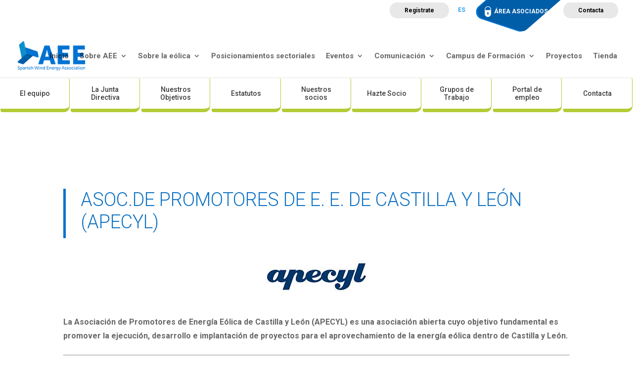

--- FILE ---
content_type: text/html; charset=UTF-8
request_url: https://aeeolica.org/project/apecyl/
body_size: 22994
content:
<!DOCTYPE html><html lang="es-ES"><head><script data-no-optimize="1">var litespeed_docref=sessionStorage.getItem("litespeed_docref");litespeed_docref&&(Object.defineProperty(document,"referrer",{get:function(){return litespeed_docref}}),sessionStorage.removeItem("litespeed_docref"));</script> <meta charset="UTF-8" /><meta http-equiv="X-UA-Compatible" content="IE=edge"><link rel="pingback" href="https://aeeolica.org/xmlrpc.php" /><meta name='robots' content='index, follow, max-image-preview:large, max-snippet:-1, max-video-preview:-1' /><link rel="alternate" hreflang="es" href="https://aeeolica.org/project/apecyl/" /><link rel="alternate" hreflang="x-default" href="https://aeeolica.org/project/apecyl/" /><title>ASOC.DE PROMOTORES DE E. E. DE CASTILLA Y LEÓN (APECYL) - Asociación Empresarial Eólica</title><meta name="description" content="La Asociación de Promotores de Energía Eólica de Castilla y León (APECYL) es una asociación abierta cuyo objetivo fundamental es promover la ejecución, ..." /><link rel="canonical" href="https://aeeolica.org/project/apecyl/" /><meta property="og:locale" content="es_ES" /><meta property="og:type" content="article" /><meta property="og:title" content="ASOC.DE PROMOTORES DE E. E. DE CASTILLA Y LEÓN (APECYL) - Asociación Empresarial Eólica" /><meta property="og:description" content="La Asociación de Promotores de Energía Eólica de Castilla y León (APECYL) es una asociación abierta cuyo objetivo fundamental es promover la ejecución, ..." /><meta property="og:url" content="https://aeeolica.org/project/apecyl/" /><meta property="og:site_name" content="Asociación Empresarial Eólica" /><meta property="article:publisher" content="https://www.facebook.com/aeeolica" /><meta property="og:image" content="https://aeeolica.org/wp-content/uploads/2021/08/APECYL.jpg" /><meta property="og:image:width" content="200" /><meta property="og:image:height" content="100" /><meta property="og:image:type" content="image/jpeg" /><meta name="twitter:card" content="summary_large_image" /><meta name="twitter:site" content="@aeeolica" /><meta name="twitter:label1" content="Tiempo de lectura" /><meta name="twitter:data1" content="2 minutos" /> <script type="application/ld+json" class="yoast-schema-graph">{"@context":"https://schema.org","@graph":[{"@type":"WebPage","@id":"https://aeeolica.org/project/apecyl/","url":"https://aeeolica.org/project/apecyl/","name":"ASOC.DE PROMOTORES DE E. E. DE CASTILLA Y LEÓN (APECYL) - Asociación Empresarial Eólica","isPartOf":{"@id":"https://aeeolica.org/#website"},"primaryImageOfPage":{"@id":"https://aeeolica.org/project/apecyl/#primaryimage"},"image":{"@id":"https://aeeolica.org/project/apecyl/#primaryimage"},"thumbnailUrl":"https://aeeolica.org/wp-content/uploads/2021/08/APECYL.jpg","datePublished":"2018-04-05T09:38:41+00:00","description":"La Asociación de Promotores de Energía Eólica de Castilla y León (APECYL) es una asociación abierta cuyo objetivo fundamental es promover la ejecución, ...","breadcrumb":{"@id":"https://aeeolica.org/project/apecyl/#breadcrumb"},"inLanguage":"es","potentialAction":[{"@type":"ReadAction","target":["https://aeeolica.org/project/apecyl/"]}]},{"@type":"ImageObject","inLanguage":"es","@id":"https://aeeolica.org/project/apecyl/#primaryimage","url":"https://aeeolica.org/wp-content/uploads/2021/08/APECYL.jpg","contentUrl":"https://aeeolica.org/wp-content/uploads/2021/08/APECYL.jpg","width":200,"height":100},{"@type":"BreadcrumbList","@id":"https://aeeolica.org/project/apecyl/#breadcrumb","itemListElement":[{"@type":"ListItem","position":1,"name":"Portada","item":"https://aeeolica.org/"},{"@type":"ListItem","position":2,"name":"Proyectos","item":"https://aeeolica.org/project/"},{"@type":"ListItem","position":3,"name":"ASOC.DE PROMOTORES DE E. E. DE CASTILLA Y LEÓN (APECYL)"}]},{"@type":"WebSite","@id":"https://aeeolica.org/#website","url":"https://aeeolica.org/","name":"Asociación Empresarial Eólica","description":"AEE Asociación Empresarial Eólica","publisher":{"@id":"https://aeeolica.org/#organization"},"potentialAction":[{"@type":"SearchAction","target":{"@type":"EntryPoint","urlTemplate":"https://aeeolica.org/?s={search_term_string}"},"query-input":{"@type":"PropertyValueSpecification","valueRequired":true,"valueName":"search_term_string"}}],"inLanguage":"es"},{"@type":"Organization","@id":"https://aeeolica.org/#organization","name":"Asociación Empresarial Eólica","url":"https://aeeolica.org/","logo":{"@type":"ImageObject","inLanguage":"es","@id":"https://aeeolica.org/#/schema/logo/image/","url":"https://aeeolica.org/wp-content/uploads/2021/08/logo-aee.png","contentUrl":"https://aeeolica.org/wp-content/uploads/2021/08/logo-aee.png","width":180,"height":78,"caption":"Asociación Empresarial Eólica"},"image":{"@id":"https://aeeolica.org/#/schema/logo/image/"},"sameAs":["https://www.facebook.com/aeeolica","https://x.com/aeeolica","https://www.instagram.com/aeeolica/","https://www.linkedin.com/in/aee-asociación-empresarial-eólica-6830946b/","https://www.youtube.com/user/AEEolica"]}]}</script> <link rel='dns-prefetch' href='//fonts.googleapis.com' /><link rel='dns-prefetch' href='//www.googletagmanager.com' /><link rel="alternate" type="application/rss+xml" title="Asociación Empresarial Eólica &raquo; Feed" href="https://aeeolica.org/feed/" /><link rel="alternate" type="application/rss+xml" title="Asociación Empresarial Eólica &raquo; Feed de los comentarios" href="https://aeeolica.org/comments/feed/" /><link rel="alternate" type="text/calendar" title="Asociación Empresarial Eólica &raquo; iCal Feed" href="https://aeeolica.org/calendario/?ical=1" /><link rel="alternate" type="application/rss+xml" title="Asociación Empresarial Eólica &raquo; Comentario ASOC.DE PROMOTORES DE E. E. DE CASTILLA Y LEÓN  (APECYL) del feed" href="https://aeeolica.org/project/apecyl/feed/" /><link rel="alternate" title="oEmbed (JSON)" type="application/json+oembed" href="https://aeeolica.org/wp-json/oembed/1.0/embed?url=https%3A%2F%2Faeeolica.org%2Fproject%2Fapecyl%2F" /><link rel="alternate" title="oEmbed (XML)" type="text/xml+oembed" href="https://aeeolica.org/wp-json/oembed/1.0/embed?url=https%3A%2F%2Faeeolica.org%2Fproject%2Fapecyl%2F&#038;format=xml" /><meta content="AEE v." name="generator"/><link data-optimized="2" rel="stylesheet" href="https://aeeolica.org/wp-content/litespeed/css/eef4e9d452b81a59d66503222ef6eb65.css?ver=2d490" /><link rel='stylesheet' id='et-builder-googlefonts-cached-css' href='https://fonts.googleapis.com/css?family=Roboto:100,100italic,300,300italic,regular,italic,500,500italic,700,700italic,900,900italic&#038;subset=latin,latin-ext&#038;display=swap' type='text/css' media='all' /><link rel='stylesheet' id='divi-style-parent-css' href='https://aeeolica.org/wp-content/themes/Divi/style-static.min.css' type='text/css' media='all' /><link rel='stylesheet' id='aee-style-css' href='https://aeeolica.org/wp-content/themes/aeeolica/aeeolica.css' type='text/css' media='all' /><link rel='stylesheet' id='divi-style-css' href='https://aeeolica.org/wp-content/themes/aeeolica/style.css' type='text/css' media='all' /> <script type="litespeed/javascript" data-src="https://aeeolica.org/wp-includes/js/jquery/jquery.min.js" id="jquery-core-js"></script> <link rel="https://api.w.org/" href="https://aeeolica.org/wp-json/" /><link rel="alternate" title="JSON" type="application/json" href="https://aeeolica.org/wp-json/wp/v2/project/10426" /><link rel="EditURI" type="application/rsd+xml" title="RSD" href="https://aeeolica.org/xmlrpc.php?rsd" /><meta name="generator" content="WordPress 6.9" /><meta name="generator" content="WooCommerce 10.4.3" /><link rel='shortlink' href='https://aeeolica.org/?p=10426' /><meta name="generator" content="Site Kit by Google 1.170.0" /><meta name="generator" content="WPML ver:4.8.5 stt:1,2;" /><meta name="tec-api-version" content="v1"><meta name="tec-api-origin" content="https://aeeolica.org"><link rel="alternate" href="https://aeeolica.org/wp-json/tribe/events/v1/" /><meta name="viewport" content="width=device-width, initial-scale=1.0, maximum-scale=1.0, user-scalable=0" />	<noscript><style>.woocommerce-product-gallery{ opacity: 1 !important; }</style></noscript><link rel="icon" href="https://aeeolica.org/wp-content/uploads/2021/07/cropped-favicon-aee-32x32.png" sizes="32x32" /><link rel="icon" href="https://aeeolica.org/wp-content/uploads/2021/07/cropped-favicon-aee-192x192.png" sizes="192x192" /><link rel="apple-touch-icon" href="https://aeeolica.org/wp-content/uploads/2021/07/cropped-favicon-aee-180x180.png" /><meta name="msapplication-TileImage" content="https://aeeolica.org/wp-content/uploads/2021/07/cropped-favicon-aee-270x270.png" /><style id="et-divi-customizer-global-cached-inline-styles">body,.et_pb_column_1_2 .et_quote_content blockquote cite,.et_pb_column_1_2 .et_link_content a.et_link_main_url,.et_pb_column_1_3 .et_quote_content blockquote cite,.et_pb_column_3_8 .et_quote_content blockquote cite,.et_pb_column_1_4 .et_quote_content blockquote cite,.et_pb_blog_grid .et_quote_content blockquote cite,.et_pb_column_1_3 .et_link_content a.et_link_main_url,.et_pb_column_3_8 .et_link_content a.et_link_main_url,.et_pb_column_1_4 .et_link_content a.et_link_main_url,.et_pb_blog_grid .et_link_content a.et_link_main_url,body .et_pb_bg_layout_light .et_pb_post p,body .et_pb_bg_layout_dark .et_pb_post p{font-size:16px}.et_pb_slide_content,.et_pb_best_value{font-size:18px}body{line-height:1.8em}.woocommerce #respond input#submit,.woocommerce-page #respond input#submit,.woocommerce #content input.button,.woocommerce-page #content input.button,.woocommerce-message,.woocommerce-error,.woocommerce-info{background:#0071ce!important}#et_search_icon:hover,.mobile_menu_bar:before,.mobile_menu_bar:after,.et_toggle_slide_menu:after,.et-social-icon a:hover,.et_pb_sum,.et_pb_pricing li a,.et_pb_pricing_table_button,.et_overlay:before,.entry-summary p.price ins,.woocommerce div.product span.price,.woocommerce-page div.product span.price,.woocommerce #content div.product span.price,.woocommerce-page #content div.product span.price,.woocommerce div.product p.price,.woocommerce-page div.product p.price,.woocommerce #content div.product p.price,.woocommerce-page #content div.product p.price,.et_pb_member_social_links a:hover,.woocommerce .star-rating span:before,.woocommerce-page .star-rating span:before,.et_pb_widget li a:hover,.et_pb_filterable_portfolio .et_pb_portfolio_filters li a.active,.et_pb_filterable_portfolio .et_pb_portofolio_pagination ul li a.active,.et_pb_gallery .et_pb_gallery_pagination ul li a.active,.wp-pagenavi span.current,.wp-pagenavi a:hover,.nav-single a,.tagged_as a,.posted_in a{color:#0071ce}.et_pb_contact_submit,.et_password_protected_form .et_submit_button,.et_pb_bg_layout_light .et_pb_newsletter_button,.comment-reply-link,.form-submit .et_pb_button,.et_pb_bg_layout_light .et_pb_promo_button,.et_pb_bg_layout_light .et_pb_more_button,.woocommerce a.button.alt,.woocommerce-page a.button.alt,.woocommerce button.button.alt,.woocommerce button.button.alt.disabled,.woocommerce-page button.button.alt,.woocommerce-page button.button.alt.disabled,.woocommerce input.button.alt,.woocommerce-page input.button.alt,.woocommerce #respond input#submit.alt,.woocommerce-page #respond input#submit.alt,.woocommerce #content input.button.alt,.woocommerce-page #content input.button.alt,.woocommerce a.button,.woocommerce-page a.button,.woocommerce button.button,.woocommerce-page button.button,.woocommerce input.button,.woocommerce-page input.button,.et_pb_contact p input[type="checkbox"]:checked+label i:before,.et_pb_bg_layout_light.et_pb_module.et_pb_button{color:#0071ce}.footer-widget h4{color:#0071ce}.et-search-form,.nav li ul,.et_mobile_menu,.footer-widget li:before,.et_pb_pricing li:before,blockquote{border-color:#0071ce}.et_pb_counter_amount,.et_pb_featured_table .et_pb_pricing_heading,.et_quote_content,.et_link_content,.et_audio_content,.et_pb_post_slider.et_pb_bg_layout_dark,.et_slide_in_menu_container,.et_pb_contact p input[type="radio"]:checked+label i:before{background-color:#0071ce}a{color:#0071ce}.et_secondary_nav_enabled #page-container #top-header{background-color:#ffffff!important}#et-secondary-nav li ul{background-color:#ffffff}#top-menu li a{font-size:15px}body.et_vertical_nav .container.et_search_form_container .et-search-form input{font-size:15px!important}#top-menu li.current-menu-ancestor>a,#top-menu li.current-menu-item>a,#top-menu li.current_page_item>a{color:#0071ce}#main-footer{background-color:#0071ce}#main-footer .footer-widget h4,#main-footer .widget_block h1,#main-footer .widget_block h2,#main-footer .widget_block h3,#main-footer .widget_block h4,#main-footer .widget_block h5,#main-footer .widget_block h6{color:#ffffff}.footer-widget li:before{border-color:#0071ce}.footer-widget,.footer-widget li,.footer-widget li a,#footer-info{font-size:13px}.footer-widget .et_pb_widget div,.footer-widget .et_pb_widget ul,.footer-widget .et_pb_widget ol,.footer-widget .et_pb_widget label{line-height:1.3em}#footer-widgets .footer-widget li:before{top:5.45px}.bottom-nav,.bottom-nav a,.bottom-nav li.current-menu-item a{color:#b4bfc1}#et-footer-nav .bottom-nav li.current-menu-item a{color:#b4bfc1}#footer-bottom{background-color:#ffffff}#footer-info{font-size:13px}#footer-bottom .et-social-icon a{font-size:30px}#footer-bottom .et-social-icon a{color:#0071ce}@media only screen and (min-width:981px){.et_header_style_left #et-top-navigation,.et_header_style_split #et-top-navigation{padding:37px 0 0 0}.et_header_style_left #et-top-navigation nav>ul>li>a,.et_header_style_split #et-top-navigation nav>ul>li>a{padding-bottom:37px}.et_header_style_split .centered-inline-logo-wrap{width:74px;margin:-74px 0}.et_header_style_split .centered-inline-logo-wrap #logo{max-height:74px}.et_pb_svg_logo.et_header_style_split .centered-inline-logo-wrap #logo{height:74px}.et_header_style_centered #top-menu>li>a{padding-bottom:13px}.et_header_style_slide #et-top-navigation,.et_header_style_fullscreen #et-top-navigation{padding:28px 0 28px 0!important}.et_header_style_centered #main-header .logo_container{height:74px}#logo{max-height:73%}.et_pb_svg_logo #logo{height:73%}.et_header_style_centered.et_hide_primary_logo #main-header:not(.et-fixed-header) .logo_container,.et_header_style_centered.et_hide_fixed_logo #main-header.et-fixed-header .logo_container{height:13.32px}.et_header_style_left .et-fixed-header #et-top-navigation,.et_header_style_split .et-fixed-header #et-top-navigation{padding:37px 0 0 0}.et_header_style_left .et-fixed-header #et-top-navigation nav>ul>li>a,.et_header_style_split .et-fixed-header #et-top-navigation nav>ul>li>a{padding-bottom:37px}.et_header_style_centered header#main-header.et-fixed-header .logo_container{height:74px}.et_header_style_split #main-header.et-fixed-header .centered-inline-logo-wrap{width:74px;margin:-74px 0}.et_header_style_split .et-fixed-header .centered-inline-logo-wrap #logo{max-height:74px}.et_pb_svg_logo.et_header_style_split .et-fixed-header .centered-inline-logo-wrap #logo{height:74px}.et_header_style_slide .et-fixed-header #et-top-navigation,.et_header_style_fullscreen .et-fixed-header #et-top-navigation{padding:28px 0 28px 0!important}.et_fixed_nav #page-container .et-fixed-header#top-header{background-color:#ffffff!important}.et_fixed_nav #page-container .et-fixed-header#top-header #et-secondary-nav li ul{background-color:#ffffff}.et-fixed-header #top-menu li a{font-size:14px}.et-fixed-header #top-menu li.current-menu-ancestor>a,.et-fixed-header #top-menu li.current-menu-item>a,.et-fixed-header #top-menu li.current_page_item>a{color:#0071ce!important}}@media only screen and (min-width:1350px){.et_pb_row{padding:27px 0}.et_pb_section{padding:54px 0}.single.et_pb_pagebuilder_layout.et_full_width_page .et_post_meta_wrapper{padding-top:81px}.et_pb_fullwidth_section{padding:0}}	h1,h2,h3,h4,h5,h6{font-family:'Roboto',Helvetica,Arial,Lucida,sans-serif}body,input,textarea,select{font-family:'Roboto',Helvetica,Arial,Lucida,sans-serif}.et_fullwidth_nav #top-menu li.mega-menu>ul{width:auto;left:0px!important;right:0px!important;background-color:rgba(0,113,206,0.85);padding-left:15%;padding-bottom:5%}.et-search-form,.nav li ul,.et_mobile_menu,.footer-widget li:before,.et_pb_pricing li:before,blockquote{border-color:#6CBD1B}#top-menu li.mega-menu>ul>li>a:first-child{padding-top:6px!important;font-weight:700;border-bottom:1px solid rgb(227 227 227 / 32%)}#top-menu li.mega-menu>ul>li{width:20%;margin:0}#top-menu li.mega-menu li>a{width:100%;color:#FFFFFF}a{text-decoration:none!important}.woocommerce-info a.showcoupon{text-decoration:underline!important}.single-product .product .summary .product_meta{display:none}.woocommerce-page .woocommerce-error a.button{background-color:#fff}.et-cart-info{display:none}ul.mailpoet_archive{list-style:none;display:flex;flex-wrap:wrap;padding:0;width:100%;margin:0}ul.mailpoet_archive li{width:100%;margin-bottom:7.539%;border:1px solid #d8d8d8;padding:19px;background-color:#fff;word-wrap:break-word;display:flex;flex-direction:column}ul.mailpoet_archive li:nth-child(3n){margin-right:0}ul.mailpoet_archive li .mailpoet_archive_date{order:2;font-size:13px}ul.mailpoet_archive li .mailpoet_archive_subject{order:1}ul.mailpoet_archive li .imagenBoletin{height:200px;overflow:hidden;text-align:center;margin:-20px -20px 29px}ul.mailpoet_archive li img{width:auto;height:100%;max-width:none}.wpcf7-form-downloadpdf{background-color:rgba(0,0,0,.7);height:100vh;top:0;bottom:0;left:0;position:fixed;width:100vw;max-height:100%;background-color:rgba(0,0,0,.7);display:flex;align-items:center;justify-content:center;border:none;z-index:999999}.wpcf7-form-downloadpdf .contenedorForm{max-width:650px;width:90%;position:relative}.wpcf7-form-downloadpdf .contenedorForm .wpcf7{background-color:#fff;padding:40px 25px}.wpcf7-form-downloadpdf .contenedorForm .btnCerrar{background-color:#f00;color:#fff;display:flex;align-items:center;justify-content:center;position:absolute;right:0;top:0;width:40px;height:40px;cursor:pointer;text-decoration:none}.wpcf7-form-downloadpdf .contenedorForm .btnCerrar:before{content:'x';font-size:20px}.wpcf7-form-downloadpdf .wpcf7 input{-webkit-appearance:none;background-color:#eee;width:100%;border-width:0;border-radius:0;color:#999;font-size:14px;padding:16px}.wpcf7-form-downloadpdf .wpcf7 input[type=checkbox]{display:inline-block;-webkit-appearance:auto;margin:0;width:auto;max-width:none;padding:0}#et-secondary-nav li ul,#top-header{background-color:#fff}.wpcf7-form .wpcf7-list-item input[type=checkbox]{display:inline-block;-webkit-appearance:auto}.single-tribe_events .tribe-events-event-image img{max-width:600px}.tribe-events-calendar thead th,.tribe-events-grid .tribe-grid-header .tribe-grid-content-wrap .column,.tribe-grid-header{background-color:#538ecb;border-left-color:#FFFFFF;border-right-color:#FFFFFF;color:#FFFFFF;font-size:11px}.entry-content thead th,.entry-content tr th,body.et-pb-preview #main-content .container thead th,body.et-pb-preview #main-content .container tr th{color:#FFFFFF;font-weight:700;padding:2px 4px}#tribe-events .tribe-events-calendar td,#tribe-events .tribe-week-grid-block div,#tribe-events .tribe-events-grid,#tribe-events .tribe-grid-allday,#tribe-events .tribe-events-grid .tribe-scroller,#tribe-events .tribe-events-grid .tribe-grid-body .column,#tribe-events .tribe-events-grid .tribe-grid-allday .column{border-color:#efefef}#tribe-events .tribe-events-calendar td,#tribe-events .tribe-week-grid-block div,#tribe-events .tribe-events-grid,#tribe-events .tribe-grid-allday,#tribe-events .tribe-events-grid .tribe-scroller,#tribe-events .tribe-events-grid .tribe-grid-body .column,#tribe-events .tribe-events-grid .tribe-grid-allday .column{border-color:#fff;background-color:#fbfbfb}.tribe-events-calendar td.tribe-events-past div[id*="tribe-events-daynum-"],.tribe-events-calendar td.tribe-events-past div[id*="tribe-events-daynum-"]>a{background-color:#f9f6f6}#tribe-events-content a,.tribe-events-event-meta a{color:#0a6dbf}.tribe-events-calendar div[id*=tribe-events-daynum-],.tribe-events-calendar div[id*=tribe-events-daynum-] a{background-color:#d4d4d4;color:#fff;font-size:12px;font-weight:700}#tribe_events_filters_wrapper input[type=submit],.tribe-events-button,#tribe-events .tribe-events-button,.tribe-events-button.tribe-inactive,#tribe-events .tribe-events-button:hover,.tribe-events-button:hover,.tribe-events-button.tribe-active:hover{background-color:#0c71c3;display:none}#tribe-events-header{position:relative;display:none}.tribe-events-page-title{font-size:30px;font-weight:700;text-align:left;margin-bottom:-40px}table.cuotas thead{background-color:#2ea3f2}table.cuotas th{border-right:1px solid #fff}table.cuotas th:last-of-type{border-right:0}table.cuotas td,table.cuotas th{padding:15px}table.cuotas tbody tr td:first-of-type{background-color:#cccccc;color:#000}.et_pb_toggle .et_pb_toggle_content ul li{margin-bottom:15px}.et_pb_toggle .et_pb_toggle_content ul li .et_pb_button{margin-top:5px;text-decoration:underline;border:0}.encuesta textarea,.encuesta input[type=text],.encuesta input[type=tel],.encuesta input[type=email]{width:100%;background-color:#eee;padding:16px;font-size:14px;color:#4e4e4e;border:0}@media (min-width:981px){ul.mailpoet_archive li{width:29.667%;margin-right:5.5%}.formacion.gran .anuncioZoom.grande .et_pb_main_blurb_image{height:250px}.formacion.gran .anuncioZoom.grande .et_pb_blurb_container .et_pb_module_header{padding:10px 16%}.listaEmpresas .et_pb_portfolio_items{display:flex;flex-wrap:wrap}}@media screen and (max-width:783px){.grecaptcha-badge{bottom:65px!important}}#main-footer{background-color:#0071ce!important}</style></head><body class="wp-singular project-template-default single single-project postid-10426 wp-theme-Divi wp-child-theme-aeeolica theme-Divi et-tb-has-template et-tb-has-body woocommerce-no-js tribe-no-js et_pb_button_helper_class et_fullwidth_nav et_fixed_nav et_show_nav et_primary_nav_dropdown_animation_fade et_secondary_nav_dropdown_animation_fade et_header_style_left et_pb_footer_columns5 et_cover_background et_pb_gutter windows et_pb_gutters3 et_divi_theme et-db"><div id="page-container"><div id="top-header"><div class="container clearfix"><div id="et-secondary-menu"><a class="btnRegistrate" href="https://aeeolica.org/registrate/">Regístrate</a><div class="wpml-ls-statics-footer wpml-ls wpml-ls-legacy-list-horizontal"><ul role="menu"><li class="wpml-ls-slot-footer wpml-ls-item wpml-ls-item-es wpml-ls-current-language wpml-ls-first-item wpml-ls-last-item wpml-ls-item-legacy-list-horizontal" role="none">
<a href="https://aeeolica.org/project/apecyl/" class="wpml-ls-link" role="menuitem" >
<span class="wpml-ls-native" role="menuitem">ES</span></a></li></ul></div><div class="socios">
<img data-lazyloaded="1" src="[data-uri]" data-src="/wp-content/uploads/2021/04/ico-socios.png" alt="icono socios" width="25" height="25"><a href="/area-de-socios/">ÁREA ASOCIADOS</a></div><a class="btnContacta" href="https://aeeolica.org/sobre-aee/contacta">Contacta</a><a href="https://aeeolica.org/carrito/" class="et-cart-info">
<span>0 elementos</span>
</a></div></div></div><header id="main-header" data-height-onload="74"><div class="container clearfix et_menu_container"><div class="logo_container"><span class="logo_helper"></span><a href="https://aeeolica.org/"><img data-lazyloaded="1" src="[data-uri]" width="180" height="78" data-src="https://aeeolica.org/wp-content/uploads/2021/08/logo-aee-english.png" alt="Asociación Empresarial Eólica" id="logo" data-height-percentage="73" /></a></div><div id="et-top-navigation" data-height="74" data-fixed-height="74"><nav id="top-menu-nav"><ul id="top-menu" class="nav"><li id="menu-item-246634" class="menu-item menu-item-type-post_type menu-item-object-page menu-item-home menu-item-246634"><a href="https://aeeolica.org/">Inicio</a></li><li id="menu-item-22687" class="mega-menu menu-item menu-item-type-post_type menu-item-object-page menu-item-has-children menu-item-22687"><a href="https://aeeolica.org/sobre-aee/">Sobre AEE</a><ul class="sub-menu"><li id="menu-item-22690" class="menu-item menu-item-type-post_type menu-item-object-page menu-item-22690"><a href="https://aeeolica.org/sobre-aee/el-equipo/">El equipo</a></li><li id="menu-item-22692" class="menu-item menu-item-type-post_type menu-item-object-page menu-item-22692"><a href="https://aeeolica.org/sobre-aee/la-junta-directiva/">La Junta Directiva</a></li><li id="menu-item-22694" class="menu-item menu-item-type-post_type menu-item-object-page menu-item-22694"><a href="https://aeeolica.org/sobre-aee/nuestros-objetivos/">Nuestros Objetivos</a></li><li id="menu-item-22695" class="menu-item menu-item-type-post_type menu-item-object-page menu-item-22695"><a href="https://aeeolica.org/sobre-aee/estatutos/">Estatutos</a></li><li id="menu-item-22696" class="menu-item menu-item-type-post_type menu-item-object-page menu-item-22696"><a href="https://aeeolica.org/sobre-aee/nuestros-socios/">Nuestros socios</a></li><li id="menu-item-22686" class="menu-item menu-item-type-post_type menu-item-object-page menu-item-22686"><a href="https://aeeolica.org/sobre-aee/grupos-de-trabajo/">Grupos de Trabajo</a></li><li id="menu-item-22693" class="menu-item menu-item-type-post_type menu-item-object-page menu-item-22693"><a href="https://aeeolica.org/sobre-aee/hazte-socio/">Hazte Socio</a></li><li id="menu-item-22697" class="menu-item menu-item-type-post_type menu-item-object-page menu-item-22697"><a href="https://aeeolica.org/sobre-aee/portal-de-empleo/">Portal de empleo</a></li><li id="menu-item-162836" class="menu-item menu-item-type-post_type menu-item-object-page menu-item-162836"><a href="https://aeeolica.org/sobre-aee/contacta/">Contacta</a></li></ul></li><li id="menu-item-22688" class="mega-menu menu-item menu-item-type-post_type menu-item-object-page menu-item-has-children menu-item-22688"><a href="https://aeeolica.org/sobre-la-eolica/">Sobre la eólica</a><ul class="sub-menu"><li id="menu-item-22703" class="menu-item menu-item-type-post_type menu-item-object-page menu-item-22703"><a href="https://aeeolica.org/sobre-la-eolica/la-eolica-en-espana/">La eólica en España</a></li><li id="menu-item-22698" class="menu-item menu-item-type-post_type menu-item-object-page menu-item-22698"><a href="https://aeeolica.org/sobre-la-eolica/potencia-instalada-y-generacion/">Potencia instalada y generación</a></li><li id="menu-item-22701" class="menu-item menu-item-type-post_type menu-item-object-page menu-item-22701"><a href="https://aeeolica.org/sobre-la-eolica/mapa-de-parques-eolicos/">Mapa de parques eólicos</a></li><li id="menu-item-22702" class="menu-item menu-item-type-post_type menu-item-object-page menu-item-22702"><a href="https://aeeolica.org/sobre-la-eolica/mapa-de-instalaciones-eolicas/">Mapa de instalaciones eólicas</a></li><li id="menu-item-22705" class="menu-item menu-item-type-post_type menu-item-object-page menu-item-22705"><a href="https://aeeolica.org/sobre-la-eolica/normativa/">Normativa</a></li><li id="menu-item-22704" class="menu-item menu-item-type-post_type menu-item-object-page menu-item-22704"><a href="https://aeeolica.org/sobre-la-eolica/la-eolica-en-el-mundo/">La eólica en el mundo</a></li><li id="menu-item-22700" class="menu-item menu-item-type-post_type menu-item-object-page menu-item-22700"><a href="https://aeeolica.org/sobre-la-eolica/la-eolica-y-el-precio-de-la-luz/">La eólica y el precio de la luz</a></li><li id="menu-item-22699" class="menu-item menu-item-type-post_type menu-item-object-page menu-item-22699"><a href="https://aeeolica.org/sobre-la-eolica/la-eolica-y-sus-ventajas/">La eólica y sus ventajas</a></li><li id="menu-item-22706" class="menu-item menu-item-type-post_type menu-item-object-page menu-item-22706"><a href="https://aeeolica.org/sobre-la-eolica/preguntas-frecuentes/">Preguntas Frecuentes</a></li></ul></li><li id="menu-item-22707" class="menu-item menu-item-type-post_type menu-item-object-page menu-item-22707"><a href="https://aeeolica.org/posicionamientos-sectoriales/">Posicionamientos sectoriales</a></li><li id="menu-item-22681" class="mega-menu menu-item menu-item-type-post_type menu-item-object-page menu-item-has-children menu-item-22681"><a href="https://aeeolica.org/eventos/">Eventos</a><ul class="sub-menu"><li id="menu-item-22682" class="menu-item menu-item-type-post_type menu-item-object-page menu-item-22682"><a href="https://aeeolica.org/eventos/eventos-aee/">Eventos AEE</a></li><li id="menu-item-22708" class="menu-item menu-item-type-post_type menu-item-object-page menu-item-22708"><a href="https://aeeolica.org/eventos/premios-eolo/">Premios Eolo</a></li><li id="menu-item-22683" class="menu-item menu-item-type-post_type menu-item-object-page menu-item-22683"><a href="https://aeeolica.org/eventos/historico-eventos-aee/">Histórico Eventos AEE</a></li><li id="menu-item-22709" class="menu-item menu-item-type-post_type menu-item-object-page menu-item-22709"><a href="https://aeeolica.org/eventos/patrocinios/">Patrocinios</a></li><li id="menu-item-22710" class="menu-item menu-item-type-post_type menu-item-object-page menu-item-22710"><a href="https://aeeolica.org/eventos/newsletter-aee-eventos/">Newsletter AEE Eventos</a></li></ul></li><li id="menu-item-22680" class="mega-menu menu-item menu-item-type-post_type menu-item-object-page menu-item-has-children menu-item-22680"><a href="https://aeeolica.org/comunicacion/">Comunicación</a><ul class="sub-menu"><li id="menu-item-22711" class="menu-item menu-item-type-post_type menu-item-object-page menu-item-22711"><a href="https://aeeolica.org/comunicacion/notas-de-prensa/">Notas de prensa</a></li><li id="menu-item-130196" class="menu-item menu-item-type-post_type menu-item-object-page menu-item-130196"><a href="https://aeeolica.org/comunicacion/ondas-del-viento-en-directo/">Ondas del Viento en directo</a></li><li id="menu-item-22712" class="menu-item menu-item-type-post_type menu-item-object-page menu-item-22712"><a href="https://aeeolica.org/comunicacion/la-actualidad-eolica/">La Actualidad Eólica</a></li><li id="menu-item-22713" class="menu-item menu-item-type-post_type menu-item-object-page menu-item-22713"><a href="https://aeeolica.org/comunicacion/publicaciones/">Publicaciones</a></li><li id="menu-item-32710" class="menu-item menu-item-type-post_type menu-item-object-page menu-item-32710"><a href="https://aeeolica.org/comunicacion/campanas-solidarias/">Campañas Solidarias</a></li><li id="menu-item-22714" class="menu-item menu-item-type-post_type menu-item-object-page menu-item-22714"><a href="https://aeeolica.org/comunicacion/aee-opina/">AEE Opina</a></li><li id="menu-item-245045" class="menu-item menu-item-type-post_type menu-item-object-page menu-item-245045"><a href="https://aeeolica.org/comunicacion/la-actualidad-eolica-en-5-minutos/">La Actualidad Eólica en 5 minutos</a></li><li id="menu-item-22716" class="menu-item menu-item-type-custom menu-item-object-custom menu-item-22716"><a href="https://www.somoseolicos.com/">Blog Somos eólicos</a></li><li id="menu-item-22717" class="menu-item menu-item-type-post_type menu-item-object-page menu-item-22717"><a href="https://aeeolica.org/comunicacion/material-grafico/">Material gráfico</a></li><li id="menu-item-22718" class="menu-item menu-item-type-post_type menu-item-object-page menu-item-22718"><a href="https://aeeolica.org/comunicacion/videos/">Vídeos</a></li><li id="menu-item-22719" class="menu-item menu-item-type-post_type menu-item-object-page menu-item-22719"><a href="https://aeeolica.org/comunicacion/redes-sociales/">Redes sociales</a></li><li id="menu-item-22722" class="menu-item menu-item-type-post_type menu-item-object-page menu-item-22722"><a href="https://aeeolica.org/comunicacion/contacto-de-prensa/">Contacto de Prensa</a></li></ul></li><li id="menu-item-22684" class="mega-menu menu-item menu-item-type-post_type menu-item-object-page menu-item-has-children menu-item-22684"><a href="https://aeeolica.org/formacion/">Campus de Formación</a><ul class="sub-menu"><li id="menu-item-287247" class="menu-item menu-item-type-post_type menu-item-object-page menu-item-287247"><a href="https://aeeolica.org/formacion/programa-de-capacitacion-en-mantenimiento-eolico-para-profesores-de-energias-renovables/">Programa de Capacitación en Mantenimiento Eólico para Profesores de Energías Renovables</a></li><li id="menu-item-285541" class="menu-item menu-item-type-post_type menu-item-object-page menu-item-285541"><a href="https://aeeolica.org/formacion/programa-ejecutivo-de-desarrollo-de-proyectos-de-energia-eolica/">Programa Ejecutivo de Desarrollo de Proyectos de Energía Eólica</a></li><li id="menu-item-168055" class="menu-item menu-item-type-post_type menu-item-object-page menu-item-168055"><a href="https://aeeolica.org/formacion/programa-ejecutivo-en-energia-eolica-marina/">Programa Ejecutivo en Energía Eólica Marina</a></li><li id="menu-item-141306" class="menu-item menu-item-type-post_type menu-item-object-page menu-item-141306"><a href="https://aeeolica.org/formacion/curso-de-aee/">Curso de Técnico Mantenimiento de Parques Eólicos</a></li><li id="menu-item-216956" class="menu-item menu-item-type-post_type menu-item-object-page menu-item-216956"><a href="https://aeeolica.org/proyectosformativos/">Proyectos formativos</a></li><li id="menu-item-216957" class="menu-item menu-item-type-post_type menu-item-object-page menu-item-216957"><a href="https://aeeolica.org/formacion/formacion-a-medida/">Formación a medida</a></li><li id="menu-item-22721" class="menu-item menu-item-type-post_type menu-item-object-page menu-item-22721"><a href="https://aeeolica.org/formacion/certificados-gwo/">Certificados GWO</a></li><li id="menu-item-22720" class="menu-item menu-item-type-post_type menu-item-object-page menu-item-22720"><a href="https://aeeolica.org/formacion/webinarseolicos/">Webinars Eólicos</a></li></ul></li><li id="menu-item-22689" class="menu-item menu-item-type-post_type menu-item-object-page menu-item-22689"><a href="https://aeeolica.org/proyectos/">Proyectos</a></li><li id="menu-item-218909" class="menu-item menu-item-type-post_type menu-item-object-page menu-item-218909"><a href="https://aeeolica.org/tienda/">Tienda</a></li></ul></nav><a href="https://aeeolica.org/carrito/" class="et-cart-info">
<span></span>
</a><div id="et_mobile_nav_menu"><div class="mobile_nav closed">
<span class="select_page">Seleccionar página</span>
<span class="mobile_menu_bar mobile_menu_bar_toggle"></span></div></div></div></div><div class="et_search_outer"><div class="container et_search_form_container"><form role="search" method="get" class="et-search-form" action="https://aeeolica.org/"><input type="search" class="et-search-field" placeholder="Búsqueda &hellip;" value="" name="s" title="Buscar:" /><input type='hidden' name='lang' value='es' /></form><span class="et_close_search_field"></span></div></div></header><div id="et-main-area"><div id="main-content"><div id="et-boc" class="et-boc"><div class="et-l et-l--body"><div class="et_builder_inner_content et_pb_gutters3"><div class="et_pb_section et_pb_section_0_tb_body et_section_regular et_pb_section--with-menu" ><div class="et_pb_row et_pb_row_0_tb_body et_pb_row--with-menu"><div class="et_pb_column et_pb_column_4_4 et_pb_column_0_tb_body  et_pb_css_mix_blend_mode_passthrough et-last-child et_pb_column--with-menu"><div class="et_pb_module et_pb_menu et_pb_menu_0_tb_body menuSeccion et_pb_bg_layout_light  et_pb_text_align_left et_dropdown_animation_fade et_pb_menu--without-logo et_pb_menu--style-left_aligned"><div class="et_pb_menu_inner_container clearfix"><div class="et_pb_menu__wrap"><div class="et_pb_menu__menu"><nav class="et-menu-nav"><ul id="menu-menu-pie-sobre-aee" class="et-menu nav"><li id="menu-item-5094" class="et_pb_menu_page_id-4825 menu-item menu-item-type-post_type menu-item-object-page menu-item-5094"><a href="https://aeeolica.org/sobre-aee/el-equipo/">El equipo</a></li><li id="menu-item-4304" class="et_pb_menu_page_id-4280 menu-item menu-item-type-post_type menu-item-object-page menu-item-4304"><a href="https://aeeolica.org/sobre-aee/la-junta-directiva/">La Junta Directiva</a></li><li id="menu-item-4303" class="et_pb_menu_page_id-4281 menu-item menu-item-type-post_type menu-item-object-page menu-item-4303"><a href="https://aeeolica.org/sobre-aee/nuestros-objetivos/">Nuestros Objetivos</a></li><li id="menu-item-4302" class="et_pb_menu_page_id-4285 menu-item menu-item-type-post_type menu-item-object-page menu-item-4302"><a href="https://aeeolica.org/sobre-aee/estatutos/">Estatutos</a></li><li id="menu-item-9083" class="et_pb_menu_page_id-9070 menu-item menu-item-type-post_type menu-item-object-page menu-item-9083"><a href="https://aeeolica.org/sobre-aee/nuestros-socios/">Nuestros socios</a></li><li id="menu-item-4300" class="et_pb_menu_page_id-4287 menu-item menu-item-type-post_type menu-item-object-page menu-item-4300"><a href="https://aeeolica.org/sobre-aee/hazte-socio/">Hazte Socio</a></li><li id="menu-item-4299" class="et_pb_menu_page_id-4288 menu-item menu-item-type-post_type menu-item-object-page menu-item-4299"><a href="https://aeeolica.org/sobre-aee/grupos-de-trabajo/">Grupos de Trabajo</a></li><li id="menu-item-4298" class="et_pb_menu_page_id-4293 menu-item menu-item-type-post_type menu-item-object-page menu-item-4298"><a href="https://aeeolica.org/sobre-aee/portal-de-empleo/">Portal de empleo</a></li><li id="menu-item-4297" class="et_pb_menu_page_id-4294 menu-item menu-item-type-post_type menu-item-object-page menu-item-4297"><a href="https://aeeolica.org/sobre-aee/contacta/">Contacta</a></li></ul></nav></div><div class="et_mobile_nav_menu"><div class="mobile_nav closed">
<span class="mobile_menu_bar"></span></div></div></div></div></div></div></div></div><div class="et_pb_section et_pb_section_1_tb_body et_section_regular" ><div class="et_pb_row et_pb_row_1_tb_body"><div class="et_pb_column et_pb_column_4_4 et_pb_column_1_tb_body  et_pb_css_mix_blend_mode_passthrough et-last-child"><div class="et_pb_with_border et_pb_module et_pb_text et_pb_text_0_tb_body  et_pb_text_align_left et_pb_bg_layout_light"><div class="et_pb_text_inner"><h1>ASOC.DE PROMOTORES DE E. E. DE CASTILLA Y LEÓN  (APECYL)</h1></div></div><div class="et_pb_module et_pb_image et_pb_image_0_tb_body">
<span class="et_pb_image_wrap "><img data-lazyloaded="1" src="[data-uri]" decoding="async" width="200" height="100" data-src="https://aeeolica.org/wp-content/uploads/2021/08/APECYL.jpg" alt="" title="Solute" class="wp-image-10427" /></span></div><div class="et_pb_module et_pb_post_content et_pb_post_content_0_tb_body"><p><strong>La Asociación de Promotores de Energía Eólica de Castilla y León (APECYL) es una asociación abierta cuyo objetivo fundamental es promover la ejecución, desarrollo e implantación de proyectos para el aprovechamiento de la energía eólica dentro de Castilla y León.</strong></p><hr id="system-readmore" /><p>APECYL lleva trabajando en Castilla y León de forma continuada desde 1999 para fomentar la energía eólica y esto se traduce en la creciente importancia que está adquiriendo este tipo de energía renovable en la Comunidad. Al cierre de 2012 la potencia eólica instalada en Castilla y León alcanzó los 5.510 megavatios, de los 22.795 repartidos por España (24,17%), lo que afianza el liderazgo de la Comunidad.</p><p>APECYL tiene como objetivos específicos promover la ejecución, desarrollo e implantación de proyectos para el aprovechamiento de la energía eólica, coordinar actividades frente a las administraciones y organismos oficiales, canalizar las diferentes iniciativas de los asociados, ser el vehículo de discusión y diálogo con la Administración, apoyar el desarrollo de la energía eólica en Castilla y León, promover las medidas oportunas para defender los intereses de sus asociados y divulgar y difundir de forma colectiva el desarrollo de las distintas actividades llevadas a cabo.</p><p>En los últimos años APECYL ha luchado por la eliminación de tributos regionales y nacionales que gravan la generación de la energía del viento como la ecotasa de Castilla y León, que penaliza la generación no contaminante con un impuesto del 4% de su producción, el impuesto estatal para corregir el déficit de tarifa (7%) o el Real Decreto Ley 2/2013 de 1 de febrero de medidas urgentes en el sistema eléctrico, que supone otra reducción de ingresos de entorno al 8%.</p><p>APECYL, tal y como se establece en sus estatutos, se regula de acuerdo a principios democráticos y su representación y gobierno recaen sobre la Asamblea General y la Junta Directiva. Esta Asamblea General está formada por todos los promotores asociados. La Junta Directiva es el órgano de gobierno, encargado de impulsar los trabajos y el día a día en APECYL.</p><p>La Junta Directiva está formada por:</p><p>Presidente: Javier Gracia Bernal</p><p>Secretario General: Eugenio García Tejerina</p><p>Vicepresidentes:</p><p>David Abascal, EDPR</p><p>Joaquín Llorente, COLLOSA</p><p>Vocales:</p><p>Alberto Sánchez, ENERFIN</p><p>David Muñoz, GAS NATURAL FENOSA</p><div class="card"><div class="card-body"><p class="card-text"><strong>Actividad principal:</strong> Asociación</p><p class="card-text"><strong>Dirección:</strong> Paseo Isabel la Católica, 4, 7º- 47006 Valladolid</p><p class="card-text"><strong>Teléfono:</strong> +34 983 10 50 99</p><p class="card-text"><strong>Web:</strong> <a href="http://www.apecyl.com/">www.apecyl.com<br /></a></p><p class="card-text"><strong>Email:</strong> <a href="/cdn-cgi/l/email-protection#fc95929a93bc9d8c999f8590d29f9391"><span class="__cf_email__" data-cfemail="7a13141c153a1b0a1f19031654191517">[email&#160;protected]</span></a></p></div></div></div></div></div></div></div></div></div></div><span class="et_pb_scroll_top et-pb-icon"></span><div class="et_pb_section et_pb_section_1 et_pb_fullwidth_section et_section_regular section_has_divider et_pb_bottom_divider" ><div class="et_pb_bottom_inside_divider et-no-transition"></div></div><footer id="main-footer"><div class="container"><div id="footer-widgets" class="clearfix"><div class="footer-widget"><div id="media_image-3" class="fwidget et_pb_widget widget_media_image"><a href="/inicio"><img data-lazyloaded="1" src="[data-uri]" width="180" height="78" data-src="https://aeeolica.org/wp-content/uploads/2021/03/AEE-blanco-2.png" class="image wp-image-4507  attachment-full size-full" alt="" style="max-width: 100%; height: auto;" decoding="async" /></a></div><div id="block-16" class="fwidget et_pb_widget widget_block widget_media_image"></div><div id="text-57" class="fwidget et_pb_widget widget_text"><div class="textwidget"><p>La Asociación Empresarial Eólica (AEE) es la voz del sector eólico en España. Con más de 350 empresas asociadas, incluye a promotores, fabricantes de aerogeneradores y componentes, asociaciones nacionales y regionales, entre otros. Nuestro objetivo es la representación de un sector industrial que emplea a más de 37.000 profesionales en España, cuenta con más de 280 centros industriales y genera el 24% de la electricidad en el país.</p></div></div></div><div class="footer-widget"><div id="nav_menu-2" class="fwidget et_pb_widget widget_nav_menu"><h4 class="title">SOBRE AEE</h4><div class="menu-menu-pie-sobre-aee-container"><ul id="menu-menu-pie-sobre-aee-1" class="menu"><li class="menu-item menu-item-type-post_type menu-item-object-page menu-item-5094"><a href="https://aeeolica.org/sobre-aee/el-equipo/">El equipo</a></li><li class="menu-item menu-item-type-post_type menu-item-object-page menu-item-4304"><a href="https://aeeolica.org/sobre-aee/la-junta-directiva/">La Junta Directiva</a></li><li class="menu-item menu-item-type-post_type menu-item-object-page menu-item-4303"><a href="https://aeeolica.org/sobre-aee/nuestros-objetivos/">Nuestros Objetivos</a></li><li class="menu-item menu-item-type-post_type menu-item-object-page menu-item-4302"><a href="https://aeeolica.org/sobre-aee/estatutos/">Estatutos</a></li><li class="menu-item menu-item-type-post_type menu-item-object-page menu-item-9083"><a href="https://aeeolica.org/sobre-aee/nuestros-socios/">Nuestros socios</a></li><li class="menu-item menu-item-type-post_type menu-item-object-page menu-item-4300"><a href="https://aeeolica.org/sobre-aee/hazte-socio/">Hazte Socio</a></li><li class="menu-item menu-item-type-post_type menu-item-object-page menu-item-4299"><a href="https://aeeolica.org/sobre-aee/grupos-de-trabajo/">Grupos de Trabajo</a></li><li class="menu-item menu-item-type-post_type menu-item-object-page menu-item-4298"><a href="https://aeeolica.org/sobre-aee/portal-de-empleo/">Portal de empleo</a></li><li class="menu-item menu-item-type-post_type menu-item-object-page menu-item-4297"><a href="https://aeeolica.org/sobre-aee/contacta/">Contacta</a></li></ul></div></div><div id="nav_menu-5" class="fwidget et_pb_widget widget_nav_menu"><h4 class="title">EVENTOS</h4><div class="menu-menu-pie-eventos-container"><ul id="menu-menu-pie-eventos" class="menu"><li id="menu-item-9415" class="menu-item menu-item-type-post_type menu-item-object-page menu-item-9415"><a href="https://aeeolica.org/eventos/eventos-aee/">Eventos AEE</a></li><li id="menu-item-5508" class="menu-item menu-item-type-post_type menu-item-object-page menu-item-5508"><a href="https://aeeolica.org/eventos/premios-eolo/">Premios Eolo</a></li><li id="menu-item-17886" class="menu-item menu-item-type-post_type menu-item-object-page menu-item-17886"><a href="https://aeeolica.org/eventos/historico-eventos-aee/">Histórico Eventos AEE</a></li><li id="menu-item-291135" class="menu-item menu-item-type-post_type menu-item-object-page menu-item-291135"><a href="https://aeeolica.org/eventos/patrocinios/">Patrocinios</a></li><li id="menu-item-9403" class="menu-item menu-item-type-post_type menu-item-object-page menu-item-9403"><a href="https://aeeolica.org/eventos/newsletter-aee-eventos/">Newsletter AEE Eventos</a></li></ul></div></div></div><div class="footer-widget"><div id="nav_menu-3" class="fwidget et_pb_widget widget_nav_menu"><h4 class="title">SOBRE LA EÓLICA</h4><div class="menu-menu-pie-sobre-la-eolica-container"><ul id="menu-menu-pie-sobre-la-eolica" class="menu"><li id="menu-item-5114" class="menu-item menu-item-type-post_type menu-item-object-page menu-item-5114"><a href="https://aeeolica.org/sobre-la-eolica/la-eolica-en-espana/">La eólica en España</a></li><li id="menu-item-7506" class="menu-item menu-item-type-post_type menu-item-object-page menu-item-7506"><a href="https://aeeolica.org/sobre-la-eolica/potencia-instalada-y-generacion/">Potencia instalada y generación</a></li><li id="menu-item-7507" class="menu-item menu-item-type-post_type menu-item-object-page menu-item-7507"><a href="https://aeeolica.org/sobre-la-eolica/mapa-de-parques-eolicos/">Mapa de parques eólicos</a></li><li id="menu-item-8524" class="menu-item menu-item-type-post_type menu-item-object-page menu-item-8524"><a href="https://aeeolica.org/sobre-la-eolica/mapa-de-instalaciones-eolicas/">Mapa de instalaciones eólicas</a></li><li id="menu-item-7505" class="menu-item menu-item-type-post_type menu-item-object-page menu-item-7505"><a href="https://aeeolica.org/sobre-la-eolica/normativa/">Normativa</a></li><li id="menu-item-5113" class="menu-item menu-item-type-post_type menu-item-object-page menu-item-5113"><a href="https://aeeolica.org/sobre-la-eolica/la-eolica-en-el-mundo/">La eólica en el mundo</a></li><li id="menu-item-5111" class="menu-item menu-item-type-post_type menu-item-object-page menu-item-5111"><a href="https://aeeolica.org/sobre-la-eolica/la-eolica-y-el-precio-de-la-luz/">La eólica y el precio de la luz</a></li><li id="menu-item-5096" class="menu-item menu-item-type-post_type menu-item-object-page menu-item-5096"><a href="https://aeeolica.org/sobre-la-eolica/la-eolica-y-sus-ventajas/">La eólica y sus ventajas</a></li><li id="menu-item-5095" class="menu-item menu-item-type-post_type menu-item-object-page menu-item-5095"><a href="https://aeeolica.org/sobre-la-eolica/preguntas-frecuentes/">Preguntas Frecuentes</a></li></ul></div></div><div id="nav_menu-11" class="fwidget et_pb_widget widget_nav_menu"><h4 class="title">FORMACIÓN</h4><div class="menu-menu-pie-formacion-container"><ul id="menu-menu-pie-formacion" class="menu"><li id="menu-item-285538" class="menu-item menu-item-type-post_type menu-item-object-page menu-item-285538"><a href="https://aeeolica.org/formacion/programa-ejecutivo-de-desarrollo-de-proyectos-de-energia-eolica/">Programa Ejecutivo de Desarrollo de Proyectos de Energía Eólica</a></li><li id="menu-item-168054" class="menu-item menu-item-type-post_type menu-item-object-page menu-item-168054"><a href="https://aeeolica.org/formacion/programa-ejecutivo-en-energia-eolica-marina/">Programa Ejecutivo en Energía Eólica Marina</a></li><li id="menu-item-141340" class="menu-item menu-item-type-post_type menu-item-object-page menu-item-141340"><a href="https://aeeolica.org/formacion/curso-de-aee/">Curso AEE</a></li><li id="menu-item-246525" class="menu-item menu-item-type-post_type menu-item-object-page menu-item-246525"><a href="https://aeeolica.org/proyectosformativos/">Proyectos formativos</a></li><li id="menu-item-246526" class="menu-item menu-item-type-post_type menu-item-object-page menu-item-246526"><a href="https://aeeolica.org/formacion/formacion-a-medida/">Formación a medida</a></li><li id="menu-item-6064" class="menu-item menu-item-type-post_type menu-item-object-page menu-item-6064"><a href="https://aeeolica.org/formacion/certificados-gwo/">Certificados GWO</a></li><li id="menu-item-5100" class="menu-item menu-item-type-custom menu-item-object-custom menu-item-5100"><a href="http://formacion">#WebinarsEólicos</a></li></ul></div></div></div><div class="footer-widget"><div id="nav_menu-6" class="fwidget et_pb_widget widget_nav_menu"><h4 class="title">PROYECTOS</h4><div class="menu-menu-pie-proyectos-container"><ul id="menu-menu-pie-proyectos" class="menu"><li id="menu-item-5098" class="menu-item menu-item-type-custom menu-item-object-custom menu-item-5098"><a href="#">Proyectos AEE</a></li></ul></div></div><div id="nav_menu-13" class="fwidget et_pb_widget widget_nav_menu"><h4 class="title">COMUNICACIÓN</h4><div class="menu-menu-pie-comunicacion-container"><ul id="menu-menu-pie-comunicacion" class="menu"><li id="menu-item-245858" class="menu-item menu-item-type-post_type menu-item-object-page menu-item-245858"><a href="https://aeeolica.org/comunicacion/notas-de-prensa/">Notas de prensa</a></li><li id="menu-item-245859" class="menu-item menu-item-type-post_type menu-item-object-page menu-item-245859"><a href="https://aeeolica.org/comunicacion/ondas-del-viento-en-directo/">Ondas del Viento en directo</a></li><li id="menu-item-245861" class="menu-item menu-item-type-post_type menu-item-object-page menu-item-245861"><a href="https://aeeolica.org/comunicacion/la-actualidad-eolica/">La Actualidad Eólica</a></li><li id="menu-item-245866" class="menu-item menu-item-type-post_type menu-item-object-page menu-item-245866"><a href="https://aeeolica.org/comunicacion/campanas-solidarias/">Campañas solidarias</a></li><li id="menu-item-245863" class="menu-item menu-item-type-post_type menu-item-object-page menu-item-245863"><a href="https://aeeolica.org/comunicacion/publicaciones/">Publicaciones</a></li><li id="menu-item-245867" class="menu-item menu-item-type-post_type menu-item-object-page menu-item-245867"><a href="https://aeeolica.org/comunicacion/aee-opina/">AEE Opina</a></li><li id="menu-item-245862" class="menu-item menu-item-type-post_type menu-item-object-page menu-item-245862"><a href="https://aeeolica.org/comunicacion/la-actualidad-eolica-en-5-minutos/">Newsletter Actualidad Eólica en 5&#8242;</a></li><li id="menu-item-245871" class="menu-item menu-item-type-custom menu-item-object-custom menu-item-245871"><a target="_blank" href="https://www.somoseolicos.com/">Blog</a></li><li id="menu-item-245864" class="menu-item menu-item-type-post_type menu-item-object-page menu-item-245864"><a href="https://aeeolica.org/comunicacion/material-grafico/">Material gráfico</a></li><li id="menu-item-245865" class="menu-item menu-item-type-post_type menu-item-object-page menu-item-245865"><a href="https://aeeolica.org/comunicacion/videos/">Vídeos</a></li></ul></div></div></div><div class="footer-widget"><div id="block-14" class="fwidget et_pb_widget widget_block"><div class="wp-block-group is-layout-flow wp-block-group-is-layout-flow"><h4 class="title">CONTACTO</h4><p><span style="font-size: 17px;">AEE (Asociación Empresarial Eólica)</span></p><p> Calle Orense, 34 – Torre Norte Planta 4<br/> 28020 – Madrid – España</p><p data-nosnippet=""><a style="color: #fff;" href="tel:+34917451276" rel="nofollow">+34 917 451 276</a></p><p data-nosnippet=""><a style="color: #fff;" href="https://aeeolica.org/sobre-aee/contacta/">Contacta</a></p></div></div><div id="block-15" class="fwidget et_pb_widget widget_block"></div><div id="nav_menu-12" class="fwidget et_pb_widget widget_nav_menu"><h4 class="title">TIENDA</h4><div class="menu-menu-pie-tienda-container"><ul id="menu-menu-pie-tienda" class="menu"><li id="menu-item-220277" class="menu-item menu-item-type-post_type menu-item-object-page menu-item-220277"><a href="https://aeeolica.org/tienda/">Tienda</a></li></ul></div></div><div id="custom_html-2" class="widget_text fwidget et_pb_widget widget_custom_html"><div class="textwidget custom-html-widget"><ul class="et-social-icons" ><li class="et-social-icon et-social-facebook">
<a href="https://www.facebook.com/aeeolica" class="icon" style="font-size:27px">
<span>Facebook</span>
</a></li><li class="et-social-icon et-social-twitter">
<a href="https://twitter.com/@aeeolica" class="icon" style="font-size:27px">
<span>Twitter</span>
</a></li><li class="et-social-icon et-social-instagram">
<a href="https://www.instagram.com/aeeolica/" class="icon" style="font-size:27px">
<span>Instagram</span>
</a></li><li class="et-social-icon et-social-flikr">
<a href="https://www.flickr.com/photos/asociacionempresarialeolica/albums/" class="icon" style="font-size:27px">
<span>Flickr</span>
</a></li><li class="et-social-icon et-social-youtube">
<a href="https://www.youtube.com/user/AEEolica" class="icon" style="font-size:27px">
<span>Youtube</span>
</a></li><li class="et-social-icon et-social-linkedin">
<a href="https://www.linkedin.com/company/asociaci%C3%B3nempresariale%C3%B3licaaee/" class="icon" style="font-size:27px">
<span>Linkedin</span>
</a></li><li class="et-social-icon"><a href="https://es.slideshare.net/comunicacionaeeolica?utm_campaign=profiletracking&utm_medium=sssite&utm_source=ssslideview/" class="icon" style="font-size:27px"><img data-lazyloaded="1" src="[data-uri]" width="36" height="36" data-src="https://aeeolica.org/wp-content/uploads/2021/04/ico-slideshare-36.png" alt="slideshare" />
</a></li><li class="et-social-icon"><a href="https://www.tiktok.com/@aeeolica" class="icon" style="font-size:27px"><img data-lazyloaded="1" src="[data-uri]" width="36" height="36" data-src="https://aeeolica.org/wp-content/uploads/2024/08/ico-tiktok.png" alt="tiktok" />
</a></li></ul></div></div></div></div></div><div id="et-footer-nav"><div class="container"><ul id="menu-menu-inferior" class="bottom-nav"><li id="menu-item-4277" class="menu-item menu-item-type-post_type menu-item-object-page menu-item-privacy-policy menu-item-4277"><a rel="privacy-policy" href="https://aeeolica.org/politica-de-privacidad/">Política de privacidad</a></li><li id="menu-item-4278" class="menu-item menu-item-type-post_type menu-item-object-page menu-item-4278"><a href="https://aeeolica.org/aviso-legal/">Aviso Legal</a></li><li id="menu-item-20200" class="menu-item menu-item-type-post_type menu-item-object-page menu-item-20200"><a href="https://aeeolica.org/politica-de-cookies/">Política de cookies</a></li></ul></div></div><div id="footer-bottom"><div class="container clearfix"><div id="footer-info">Web: <a href="https://www.viaintermedia.com" target="_blank">viaintermedia.com</a></div></div></div></footer></div></div>  <script data-cfasync="false" src="/cdn-cgi/scripts/5c5dd728/cloudflare-static/email-decode.min.js"></script><script type="speculationrules">{"prefetch":[{"source":"document","where":{"and":[{"href_matches":"/*"},{"not":{"href_matches":["/wp-*.php","/wp-admin/*","/wp-content/uploads/*","/wp-content/*","/wp-content/plugins/*","/wp-content/themes/aeeolica/*","/wp-content/themes/Divi/*","/*\\?(.+)"]}},{"not":{"selector_matches":"a[rel~=\"nofollow\"]"}},{"not":{"selector_matches":".no-prefetch, .no-prefetch a"}}]},"eagerness":"conservative"}]}</script> <aside id="moove_gdpr_cookie_info_bar" class="moove-gdpr-info-bar-hidden moove-gdpr-align-center moove-gdpr-dark-scheme gdpr_infobar_postion_bottom" aria-label="Banner de cookies RGPD" style="display: none;"><div class="moove-gdpr-info-bar-container"><div class="moove-gdpr-info-bar-content"><div class="moove-gdpr-cookie-notice"><p>Utilizamos cookies para ofrecerte la mejor experiencia en nuestra web.</p><p>Puedes aprender más sobre qué cookies utilizamos o desactivarlas en los <button  aria-haspopup="true" data-href="#moove_gdpr_cookie_modal" class="change-settings-button">ajustes</button>.</p></div><div class="moove-gdpr-button-holder">
<button class="mgbutton moove-gdpr-infobar-allow-all gdpr-fbo-0" aria-label="Aceptar" >Aceptar</button>
<button class="mgbutton moove-gdpr-infobar-settings-btn change-settings-button gdpr-fbo-2" aria-haspopup="true" data-href="#moove_gdpr_cookie_modal"  aria-label="Configuración de cookies">Configuración de cookies</button></div></div></div></aside>
 <script type="litespeed/javascript" data-src="https://www.google.com/recaptcha/api.js?render=6LelkMMcAAAAAA5xZYWllofUIBkX6DA7NIwEsWYK&amp;ver=3.0" id="google-recaptcha-js"></script> <script id="moove_gdpr_frontend-js-extra" type="litespeed/javascript">var moove_frontend_gdpr_scripts={"ajaxurl":"https://aeeolica.org/wp-admin/admin-ajax.php","post_id":"10426","plugin_dir":"https://aeeolica.org/wp-content/plugins/gdpr-cookie-compliance","show_icons":"all","is_page":"","ajax_cookie_removal":"false","strict_init":"2","enabled_default":{"strict":2,"third_party":0,"advanced":0,"performance":0,"preference":0},"geo_location":"false","force_reload":"false","is_single":"1","hide_save_btn":"false","current_user":"0","cookie_expiration":"365","script_delay":"2000","close_btn_action":"1","close_btn_rdr":"","scripts_defined":"{\"cache\":true,\"header\":\"\",\"body\":\"\",\"footer\":\"\",\"thirdparty\":{\"header\":\"\u003C!-- Google Tag Manager --\u003E\\r\\n\\r\\n\u003Cscript data-gdpr\u003E(function(w,d,s,l,i){w[l]=w[l]||[];w[l].push({'gtm.start':\\r\\n\\r\\nnew Date().getTime(),event:'gtm.js'});var f=d.getElementsByTagName(s)[0],\\r\\n\\r\\nj=d.createElement(s),dl=l!='dataLayer'?'&l='+l:'';j.async=true;j.src=\\r\\n\\r\\n'https:\\/\\/www.googletagmanager.com\\/gtm.js?id='+i+dl;f.parentNode.insertBefore(j,f);\\r\\n\\r\\n})(window,document,'script','dataLayer','GTM-TS4HKD7');\u003C\\/script\u003E\\r\\n\\r\\n\u003C!-- End Google Tag Manager --\u003E\\r\\nPegue tambi\\u00e9n este c\\u00f3digo inmediatamente despu\\u00e9s de la etiqueta \u003Cbody\u003E de apertura:\\r\\n\\r\\n\u003C!-- Google Tag Manager (noscript) --\u003E\\r\\n\\r\\n\u003Cnoscript\u003E\u003Ciframe src=\\\"https:\\/\\/www.googletagmanager.com\\/ns.html?id=GTM-TS4HKD7\\\"\\r\\n\\r\\nheight=\\\"0\\\" width=\\\"0\\\" style=\\\"display:none;visibility:hidden\\\"\u003E\u003C\\/iframe\u003E\u003C\\/noscript\u003E\\r\\n\\r\\n\u003C!-- End Google Tag Manager (noscript) --\u003E\",\"body\":\"\u003C!-- Google Tag Manager (noscript) --\u003E\\r\\n\u003Cnoscript\u003E\u003Ciframe src=\\\"https:\\/\\/www.googletagmanager.com\\/ns.html?id=GTM-TS4HKD7\\\"\\r\\nheight=\\\"0\\\" width=\\\"0\\\" style=\\\"display:none;visibility:hidden\\\"\u003E\u003C\\/iframe\u003E\u003C\\/noscript\u003E\\r\\n\u003C!-- End Google Tag Manager (noscript) --\u003E\",\"footer\":\"\"},\"strict\":{\"header\":\"\",\"body\":\"\",\"footer\":\"\"},\"advanced\":{\"header\":\"\",\"body\":\"\",\"footer\":\"\"}}","gdpr_scor":"true","wp_lang":"_es","wp_consent_api":"false","gdpr_nonce":"13e0ef6b11"}</script> <style id="et-builder-module-design-tb-17609-10426-cached-inline-styles">.et_pb_section_0_tb_body.et_pb_section{padding-top:0px}.et_pb_row_0_tb_body.et_pb_row{padding-top:0px!important;padding-top:0px}.et_pb_row_0_tb_body,body #page-container .et-db #et-boc .et-l .et_pb_row_0_tb_body.et_pb_row,body.et_pb_pagebuilder_layout.single #page-container #et-boc .et-l .et_pb_row_0_tb_body.et_pb_row,body.et_pb_pagebuilder_layout.single.et_full_width_portfolio_page #page-container #et-boc .et-l .et_pb_row_0_tb_body.et_pb_row{width:100%;max-width:100%}.et_pb_menu_0_tb_body.et_pb_menu{background-color:#ffffff}.et_pb_menu_0_tb_body.et_pb_menu .nav li ul,.et_pb_menu_0_tb_body.et_pb_menu .et_mobile_menu,.et_pb_menu_0_tb_body.et_pb_menu .et_mobile_menu ul{background-color:#ffffff!important}.et_pb_menu_0_tb_body .et_pb_menu_inner_container>.et_pb_menu__logo-wrap,.et_pb_menu_0_tb_body .et_pb_menu__logo-slot{width:auto;max-width:100%}.et_pb_menu_0_tb_body .et_pb_menu_inner_container>.et_pb_menu__logo-wrap .et_pb_menu__logo img,.et_pb_menu_0_tb_body .et_pb_menu__logo-slot .et_pb_menu__logo-wrap img{height:auto;max-height:none}.et_pb_menu_0_tb_body .mobile_nav .mobile_menu_bar:before,.et_pb_menu_0_tb_body .et_pb_menu__icon.et_pb_menu__search-button,.et_pb_menu_0_tb_body .et_pb_menu__icon.et_pb_menu__close-search-button,.et_pb_menu_0_tb_body .et_pb_menu__icon.et_pb_menu__cart-button{color:#0071ce}.et_pb_text_0_tb_body h1{font-weight:300;font-size:38px;color:#0c71c3!important;line-height:1.2em}.et_pb_text_0_tb_body{border-left-width:5px;border-left-color:#0071ce;padding-left:30px!important}.et_pb_image_0_tb_body{text-align:center}.et_pb_post_content_0_tb_body{font-weight:300}@media only screen and (max-width:980px){.et_pb_text_0_tb_body{border-left-width:5px;border-left-color:#0071ce}.et_pb_image_0_tb_body .et_pb_image_wrap img{width:auto}}@media only screen and (max-width:767px){.et_pb_text_0_tb_body{border-left-width:5px;border-left-color:#0071ce}.et_pb_image_0_tb_body .et_pb_image_wrap img{width:auto}}.et_pb_section_0,.et_pb_section_1{min-height:100px}.et_pb_section_1.section_has_divider.et_pb_bottom_divider .et_pb_bottom_inside_divider{background-image:url([data-uri]);background-size:100% 100px;bottom:0;height:100px;z-index:10;transform:scale(1,1)}</style>
<dialog id="moove_gdpr_cookie_modal" class="gdpr_lightbox-hide" aria-modal="true" aria-label="Pantalla de ajustes RGPD"><div class="moove-gdpr-modal-content moove-clearfix logo-position-left moove_gdpr_modal_theme_v1">
<button class="moove-gdpr-modal-close" autofocus aria-label="Cerrar los ajustes de cookies RGPD">
<span class="gdpr-sr-only">Cerrar los ajustes de cookies RGPD</span>
<span class="gdpr-icon moovegdpr-arrow-close"></span>
</button><div class="moove-gdpr-modal-left-content"><div class="moove-gdpr-company-logo-holder">
<img data-lazyloaded="1" src="[data-uri]" data-src="https://aeeolica.org/wp-content/plugins/gdpr-cookie-compliance/dist/images/gdpr-logo.png" alt="Asociación Empresarial Eólica"   width="350"  height="233"  class="img-responsive" /></div><ul id="moove-gdpr-menu"><li class="menu-item-on menu-item-privacy_overview menu-item-selected">
<button data-href="#privacy_overview" class="moove-gdpr-tab-nav" aria-label="Política de privacidad">
<span class="gdpr-nav-tab-title">Política de privacidad</span>
</button></li><li class="menu-item-strict-necessary-cookies menu-item-off">
<button data-href="#strict-necessary-cookies" class="moove-gdpr-tab-nav" aria-label="Cookies estrictamente necesarias">
<span class="gdpr-nav-tab-title">Cookies estrictamente necesarias</span>
</button></li><li class="menu-item-off menu-item-third_party_cookies">
<button data-href="#third_party_cookies" class="moove-gdpr-tab-nav" aria-label="Cookies de terceros">
<span class="gdpr-nav-tab-title">Cookies de terceros</span>
</button></li><li class="menu-item-moreinfo menu-item-off">
<button data-href="#cookie_policy_modal" class="moove-gdpr-tab-nav" aria-label="Política de cookies">
<span class="gdpr-nav-tab-title">Política de cookies</span>
</button></li></ul><div class="moove-gdpr-branding-cnt">
<a href="https://wordpress.org/plugins/gdpr-cookie-compliance/" rel="noopener noreferrer" target="_blank" class='moove-gdpr-branding'>Powered by&nbsp; <span>GDPR Cookie Compliance</span></a></div></div><div class="moove-gdpr-modal-right-content"><div class="moove-gdpr-modal-title"></div><div class="main-modal-content"><div class="moove-gdpr-tab-content"><div id="privacy_overview" class="moove-gdpr-tab-main">
<span class="tab-title">Política de privacidad</span><div class="moove-gdpr-tab-main-content"><div data-nosnippet>
<strong>Aplicación de la presente Política de Privacidad:</strong></p><p>El presente documento regula la Política de Privacidad tanto del presente sitio web, así como de la totalidad de datos e información que pudiera manejar <strong>ASOCIACIÓN EMPRESARIAL EÓLICA</strong> (en lo sucesivo, "<strong>AEE</strong>") como Responsable del Tratamiento.</p><p>Por ello, para cumplir con el artículo 13 y 14 del Reglamento (UE) 2016/679 del Parlamento Europeo y del Consejo de 27 de abril de 2016 relativo a la protección de las personas físicas en lo que respecta al tratamiento de datos personales y a la libre circulación de estos datos (en lo sucesivo "RGPD" o "Reglamento General de Protección de Datos"), así como el artículo 11 de la Ley Orgánica 3/2018, de 5 de diciembre, de Protección de Datos Personales y garantía de los derechos digitales (en lo sucesivo "LOPDGDD") se ha establecido y desarrollado la presente Política de Privacidad.</p><p><strong>Responsable del Tratamiento:</strong></p><p>Tus datos personales son manejados por, nosotros, <strong>AEE</strong> como Responsable del Tratamiento. Te detallamos nuestros datos sociales para que te puedas poner en contacto con nosotros cuando lo desees:</p><ul><li>Razón social: <strong>ASOCIACIÓN EMPRESARIAL EÓLICA</strong></li><li>CIF: <strong>C83488163 </strong></li><li>Domicilio: <strong>C/ SOR ÁNGELA DE LA CRUZ, 2, PLANTA 14D – 28020 MADRID</strong></li><li>Teléfono: <strong>(+34) 917 451 276 </strong></li><li>Correo electrónico: <a href="/cdn-cgi/l/email-protection#c3a7a2b7acb083a2a6a6acafaaa0a2edacb1a4" rel="nofollow"><strong><span class="__cf_email__" data-cfemail="e58184918a96a58480808a898c8684cb8a9782">[email&#160;protected]</span></strong></a></li></ul><p><strong>Finalidades y bases legitimadoras:</strong></p><p>El presente apartado regula la totalidad de tratamientos llevados a cabo por <strong>AEE</strong>, en base a cada una de las finalidades, conforme a las bases legitimadoras que lo regulan, comprendido éstos en los que se enumeran a continuación:</p><ul><li><strong>Consentimiento del interesado (artículo 6.1. a) RGPD)</strong></li></ul><p><strong>Usuarios página web: </strong>atender su solicitud a través del formulario de contacto.</p><p><strong>Procesos de selección de personal: </strong>formar parte de los procesos de selección ofertados.</p><ul><li><strong>Ejecución contractual y medidas precontractuales (artículo 6.1.b) RGPD)</strong></li></ul><p><strong>Socios / asociados</strong></p><ol type="a"><li>Gestión de alta como socio/asociado de <strong>AEE</strong>.</li><li>Mantenimiento y perfeccionamiento de la relación contractual pactada entre <strong>AEE</strong> y su empresa.</li><li>Gestión contable y administrativa del servicio entre <strong>AEE</strong> y su empresa.</li><li>Gestionar las comunicaciones electrónicas entre <strong>AEE</strong> y su empresa.</li></ol><p><strong>Socios / asociados potenciales</strong></p><ol type="a"><li>Atender cualquier solicitud de información que nos hagas llegar.</li><li>Hacerle llegar, en su caso, ofertas comerciales.</li></ol><p>&nbsp;</p><p><strong>Empleados </strong></p><ol type="a"><li>Mantenimiento y perfeccionamiento de la relación laboral pactada entre <strong>AEE</strong> y usted.</li><li>Gestión contable, fiscal y administrativa de la relación laboral.</li><li>Gestionar y realizar el pago de su nómina pactada contractualmente y exigidas por la legislación laboral.</li><li>Gestionar comunicaciones entre <strong>AEE</strong> y su usted.</li><li>Realizar el seguimiento de las acciones formativas de las que sea sujeto.</li><li>Gestión de bajas por enfermedad.</li></ol><ul><li><strong>Interés legítimo del responsable del tratamiento (artículo 6.1.f) RGPD)</strong></li></ul><p><strong>Actividades comerciales: </strong>envío de información comercial a usuarios sobre productos y servicios semejantes a los previamente contratados, en vinculación con el artículo 21.2 de la LSSICE.</p><p><strong>Videovigilancia</strong>: gestión de la seguridad de instalaciones, bienes y personas a través de mecanismos de videovigilancia.</p><p>Asimismo, se le informa que todos los datos que <strong>AEE</strong> le solicite o pudiera solicitar marcados con un asterisco (*) serán obligatorios. En el caso de que los datos obligatorios no fueran facilitados <strong>AEE</strong> no podrá prestarle el servicio contratado o atender su petición o solicitud.</p><p>En cumplimiento del artículo 4.2.a de la LOPDGDD, se garantiza que los datos de carácter personal facilitados por usted hacia <strong>AEE</strong> se considerarán exactos. Sin embargo, <strong>AEE</strong> podría solicitarle la actualización de los mismos que sobre usted pudiera conservar.</p><p><strong>Plazo de conservación de los datos:</strong></p><p>En virtud del artículo 5.1.e) del RGPD, los plazos de conservación de los datos variarán en función del tratamiento realizado. Por ello, desde <strong>AEE</strong> le aconsejamos leer nuestra Política de conservación de datos para su consulta, la cual la podrá solicitar en <a href="/cdn-cgi/l/email-protection#5f3b3e2b302c1f3e3a3a3033363c3e71302d38"><span class="__cf_email__" data-cfemail="3e5a5f4a514d7e5f5b5b5152575d5f10514c59">[email&#160;protected]</span></a></p><p>No obstante, pese a la existencia de estos plazos generales, le informamos que de forma periódica revisaremos nuestros sistemas para proceder a eliminar aquellos datos que no sean legalmente necesarios.</p><p><strong>Derechos que le asisten a los interesados:</strong></p><p>La normativa de protección de datos le reconoce los siguientes derechos:</p><p>Derecho a solicitar el acceso a sus datos personales.</p><p>Derecho a solicitar la rectificación de sus datos personales.</p><p>Derecho a solicitar la supresión de sus datos personales.</p><p>Derecho a solicitar la limitación del tratamiento.</p><p>Derecho a oponerse al tratamiento.</p><p>Derecho a la portabilidad.</p><p>Derecho a no ser objeto de decisiones individuales automatizadas.</p><p>Derecho a retirar su consentimiento.</p><p>El ejercicio de tales derechos deberá ser comunicado a <strong>ASOCIACIÓN EMPRESARIAL EÓLICA</strong>, con domicilio en C/ SOR ÁNGELA DE LA CRUZ, 2, PLANTA 14D – 28020 MADRID, o la cuenta de correo electrónico <a href="/cdn-cgi/l/email-protection#f49095809b87b49591919b989d9795da9b8693"><span class="__cf_email__" data-cfemail="187c796c776b58797d7d7774717b7936776a7f">[email&#160;protected]</span></a>. Adicionalmente, puede presentar una reclamación ante la Agencia Española de Protección de Datos (AEPD). Más información en el Apartado Autoridad de Control de la presente política de privacidad.</p><p><strong>Destinatarios y transferencias internacionales de datos:</strong></p><p>Sus datos personales podrían serán comunicados a Autoridades Públicas o gubernamentales, Fuerzas y Cuerpos de Seguridad del Estado, para dar cumplimiento a los requisitos legales y normativa aplicable en cada caso concreto.</p><p>A su vez, podrían ser comunicados a terceros proveedores o entidades para la prestación de algún servicio subcontratado por <strong>AEE</strong>. A este aspecto le informamos que se han firmado los correspondientes contratos de encargado del tratamiento exigidos por el artículo 28 y 29 del RGPD así como el artículo 28 de la LOPDGDD, y siempre éstos garantizando y siendo comprobado por <strong>AEE</strong> que cumplen y garantizan con medidas jurídicas, técnicas y organizativas suficientes. Le informamos que sus datos no serán comunicados a terceras personas. Ni se realizarán transferencias internacionales de datos.</p><p>Igualmente, de forma excepcional, AEE podrá conceder acceso temporal y controlado al área de administración de su sitio web a proveedores de servicios tecnológicos (por ejemplo, soporte técnico de plataformas o plugins instalados) únicamente con la finalidad de resolver incidencias técnicas específicas. Estos accesos están sujetos a estrictos criterios de seguridad, se limitan al tiempo necesario para la intervención y son eliminados una vez finalizada la asistencia. En todo caso, AEE garantiza que dichos terceros actúan como encargados del tratamiento y están sujetos a los correspondientes contratos de confidencialidad y tratamiento de datos conforme al artículo 28 del RGPD.</p><p><strong>Procedencia de los datos personales:</strong></p><p>Los datos de carácter personal que trata <strong>AEE</strong> proceden de usted como titular de los mismos.</p><p>A las cuales, usted previamente le ha facilitado sus datos de carácter personal y ha autorizado la comunicación de los mismos a las diversas empresas que ofrecen sus servicios a través de estas empresas.</p><p><strong>Seguridad de los datos:</strong></p><p>Desde <strong>AEE</strong> se han implantado medidas jurídicas, técnicas y organizativas suficientes para garantizar la protección de los datos personales. Por ello, revisamos periódicamente nuestros sistemas para evitar cualquier acceso no lícito, no autorizado, así como para evitar cualquier tipo de pérdida, destrucción accidental, divulgación ilegal o no autorizada, así como cualquier otro tipo de daño, tanto accidental como ilícito.</p><p><strong>Autoridad de control:</strong></p><p>Desde<strong> AEE </strong>ponemos el máximo empeño para cumplir con la normativa de protección de datos dado que es el activo más valioso para nosotros. No obstante, le informamos que en caso de que usted entienda que sus derechos se han visto menoscabados, puede presentar una reclamación ante la Agencia Española de Protección de Datos (AEPD), sita en C/ JORGE JUAN, 6 - 28001 MADRID. Más información sobre la AEPD en su <a href="https://www.aepd.es/es">página web</a>.</div></div></div><div id="strict-necessary-cookies" class="moove-gdpr-tab-main" style="display:none">
<span class="tab-title">Cookies estrictamente necesarias</span><div class="moove-gdpr-tab-main-content"><p>Las cookies estrictamente necesarias tiene que activarse siempre para que podamos guardar tus preferencias de ajustes de cookies.</p><div class="moove-gdpr-status-bar gdpr-checkbox-disabled checkbox-selected"><div class="gdpr-cc-form-wrap"><div class="gdpr-cc-form-fieldset">
<label class="cookie-switch" for="moove_gdpr_strict_cookies">
<span class="gdpr-sr-only">Activar o desactivar las cookies</span>
<input type="checkbox" aria-label="Cookies estrictamente necesarias" disabled checked="checked"  value="check" name="moove_gdpr_strict_cookies" id="moove_gdpr_strict_cookies">
<span class="cookie-slider cookie-round gdpr-sr" data-text-enable="Activadas" data-text-disabled="Desactivadas">
<span class="gdpr-sr-label">
<span class="gdpr-sr-enable">Activadas</span>
<span class="gdpr-sr-disable">Desactivadas</span>
</span>
</span>
</label></div></div></div></div></div><div id="third_party_cookies" class="moove-gdpr-tab-main" style="display:none">
<span class="tab-title">Cookies de terceros</span><div class="moove-gdpr-tab-main-content"><p>Esta web utiliza Google Analytics para recopilar información anónima tal como el número de visitantes del sitio, o las páginas más populares.</p><p>Dejar esta cookie activa nos permite mejorar nuestra web.</p><div class="moove-gdpr-status-bar"><div class="gdpr-cc-form-wrap"><div class="gdpr-cc-form-fieldset">
<label class="cookie-switch" for="moove_gdpr_performance_cookies">
<span class="gdpr-sr-only">Activar o desactivar las cookies</span>
<input type="checkbox" aria-label="Cookies de terceros" value="check" name="moove_gdpr_performance_cookies" id="moove_gdpr_performance_cookies" >
<span class="cookie-slider cookie-round gdpr-sr" data-text-enable="Activadas" data-text-disabled="Desactivadas">
<span class="gdpr-sr-label">
<span class="gdpr-sr-enable">Activadas</span>
<span class="gdpr-sr-disable">Desactivadas</span>
</span>
</span>
</label></div></div></div></div></div><div id="cookie_policy_modal" class="moove-gdpr-tab-main" style="display:none">
<span class="tab-title">Política de cookies</span><div class="moove-gdpr-tab-main-content"><p>Más información sobre nuestra <a href="https://aeeolica.org/politica-de-cookies/" target="_blank" rel="noopener">política de cookies</a></p></div></div></div></div><div class="moove-gdpr-modal-footer-content"><div class="moove-gdpr-button-holder">
<button class="mgbutton moove-gdpr-modal-allow-all button-visible" aria-label="Activar todo">Activar todo</button>
<button class="mgbutton moove-gdpr-modal-save-settings button-visible" aria-label="Guardar cambios">Guardar cambios</button></div></div></div><div class="moove-clearfix"></div></div>
</dialog> <script data-cfasync="false" src="/cdn-cgi/scripts/5c5dd728/cloudflare-static/email-decode.min.js"></script><script data-no-optimize="1">window.lazyLoadOptions=Object.assign({},{threshold:300},window.lazyLoadOptions||{});!function(t,e){"object"==typeof exports&&"undefined"!=typeof module?module.exports=e():"function"==typeof define&&define.amd?define(e):(t="undefined"!=typeof globalThis?globalThis:t||self).LazyLoad=e()}(this,function(){"use strict";function e(){return(e=Object.assign||function(t){for(var e=1;e<arguments.length;e++){var n,a=arguments[e];for(n in a)Object.prototype.hasOwnProperty.call(a,n)&&(t[n]=a[n])}return t}).apply(this,arguments)}function o(t){return e({},at,t)}function l(t,e){return t.getAttribute(gt+e)}function c(t){return l(t,vt)}function s(t,e){return function(t,e,n){e=gt+e;null!==n?t.setAttribute(e,n):t.removeAttribute(e)}(t,vt,e)}function i(t){return s(t,null),0}function r(t){return null===c(t)}function u(t){return c(t)===_t}function d(t,e,n,a){t&&(void 0===a?void 0===n?t(e):t(e,n):t(e,n,a))}function f(t,e){et?t.classList.add(e):t.className+=(t.className?" ":"")+e}function _(t,e){et?t.classList.remove(e):t.className=t.className.replace(new RegExp("(^|\\s+)"+e+"(\\s+|$)")," ").replace(/^\s+/,"").replace(/\s+$/,"")}function g(t){return t.llTempImage}function v(t,e){!e||(e=e._observer)&&e.unobserve(t)}function b(t,e){t&&(t.loadingCount+=e)}function p(t,e){t&&(t.toLoadCount=e)}function n(t){for(var e,n=[],a=0;e=t.children[a];a+=1)"SOURCE"===e.tagName&&n.push(e);return n}function h(t,e){(t=t.parentNode)&&"PICTURE"===t.tagName&&n(t).forEach(e)}function a(t,e){n(t).forEach(e)}function m(t){return!!t[lt]}function E(t){return t[lt]}function I(t){return delete t[lt]}function y(e,t){var n;m(e)||(n={},t.forEach(function(t){n[t]=e.getAttribute(t)}),e[lt]=n)}function L(a,t){var o;m(a)&&(o=E(a),t.forEach(function(t){var e,n;e=a,(t=o[n=t])?e.setAttribute(n,t):e.removeAttribute(n)}))}function k(t,e,n){f(t,e.class_loading),s(t,st),n&&(b(n,1),d(e.callback_loading,t,n))}function A(t,e,n){n&&t.setAttribute(e,n)}function O(t,e){A(t,rt,l(t,e.data_sizes)),A(t,it,l(t,e.data_srcset)),A(t,ot,l(t,e.data_src))}function w(t,e,n){var a=l(t,e.data_bg_multi),o=l(t,e.data_bg_multi_hidpi);(a=nt&&o?o:a)&&(t.style.backgroundImage=a,n=n,f(t=t,(e=e).class_applied),s(t,dt),n&&(e.unobserve_completed&&v(t,e),d(e.callback_applied,t,n)))}function x(t,e){!e||0<e.loadingCount||0<e.toLoadCount||d(t.callback_finish,e)}function M(t,e,n){t.addEventListener(e,n),t.llEvLisnrs[e]=n}function N(t){return!!t.llEvLisnrs}function z(t){if(N(t)){var e,n,a=t.llEvLisnrs;for(e in a){var o=a[e];n=e,o=o,t.removeEventListener(n,o)}delete t.llEvLisnrs}}function C(t,e,n){var a;delete t.llTempImage,b(n,-1),(a=n)&&--a.toLoadCount,_(t,e.class_loading),e.unobserve_completed&&v(t,n)}function R(i,r,c){var l=g(i)||i;N(l)||function(t,e,n){N(t)||(t.llEvLisnrs={});var a="VIDEO"===t.tagName?"loadeddata":"load";M(t,a,e),M(t,"error",n)}(l,function(t){var e,n,a,o;n=r,a=c,o=u(e=i),C(e,n,a),f(e,n.class_loaded),s(e,ut),d(n.callback_loaded,e,a),o||x(n,a),z(l)},function(t){var e,n,a,o;n=r,a=c,o=u(e=i),C(e,n,a),f(e,n.class_error),s(e,ft),d(n.callback_error,e,a),o||x(n,a),z(l)})}function T(t,e,n){var a,o,i,r,c;t.llTempImage=document.createElement("IMG"),R(t,e,n),m(c=t)||(c[lt]={backgroundImage:c.style.backgroundImage}),i=n,r=l(a=t,(o=e).data_bg),c=l(a,o.data_bg_hidpi),(r=nt&&c?c:r)&&(a.style.backgroundImage='url("'.concat(r,'")'),g(a).setAttribute(ot,r),k(a,o,i)),w(t,e,n)}function G(t,e,n){var a;R(t,e,n),a=e,e=n,(t=Et[(n=t).tagName])&&(t(n,a),k(n,a,e))}function D(t,e,n){var a;a=t,(-1<It.indexOf(a.tagName)?G:T)(t,e,n)}function S(t,e,n){var a;t.setAttribute("loading","lazy"),R(t,e,n),a=e,(e=Et[(n=t).tagName])&&e(n,a),s(t,_t)}function V(t){t.removeAttribute(ot),t.removeAttribute(it),t.removeAttribute(rt)}function j(t){h(t,function(t){L(t,mt)}),L(t,mt)}function F(t){var e;(e=yt[t.tagName])?e(t):m(e=t)&&(t=E(e),e.style.backgroundImage=t.backgroundImage)}function P(t,e){var n;F(t),n=e,r(e=t)||u(e)||(_(e,n.class_entered),_(e,n.class_exited),_(e,n.class_applied),_(e,n.class_loading),_(e,n.class_loaded),_(e,n.class_error)),i(t),I(t)}function U(t,e,n,a){var o;n.cancel_on_exit&&(c(t)!==st||"IMG"===t.tagName&&(z(t),h(o=t,function(t){V(t)}),V(o),j(t),_(t,n.class_loading),b(a,-1),i(t),d(n.callback_cancel,t,e,a)))}function $(t,e,n,a){var o,i,r=(i=t,0<=bt.indexOf(c(i)));s(t,"entered"),f(t,n.class_entered),_(t,n.class_exited),o=t,i=a,n.unobserve_entered&&v(o,i),d(n.callback_enter,t,e,a),r||D(t,n,a)}function q(t){return t.use_native&&"loading"in HTMLImageElement.prototype}function H(t,o,i){t.forEach(function(t){return(a=t).isIntersecting||0<a.intersectionRatio?$(t.target,t,o,i):(e=t.target,n=t,a=o,t=i,void(r(e)||(f(e,a.class_exited),U(e,n,a,t),d(a.callback_exit,e,n,t))));var e,n,a})}function B(e,n){var t;tt&&!q(e)&&(n._observer=new IntersectionObserver(function(t){H(t,e,n)},{root:(t=e).container===document?null:t.container,rootMargin:t.thresholds||t.threshold+"px"}))}function J(t){return Array.prototype.slice.call(t)}function K(t){return t.container.querySelectorAll(t.elements_selector)}function Q(t){return c(t)===ft}function W(t,e){return e=t||K(e),J(e).filter(r)}function X(e,t){var n;(n=K(e),J(n).filter(Q)).forEach(function(t){_(t,e.class_error),i(t)}),t.update()}function t(t,e){var n,a,t=o(t);this._settings=t,this.loadingCount=0,B(t,this),n=t,a=this,Y&&window.addEventListener("online",function(){X(n,a)}),this.update(e)}var Y="undefined"!=typeof window,Z=Y&&!("onscroll"in window)||"undefined"!=typeof navigator&&/(gle|ing|ro)bot|crawl|spider/i.test(navigator.userAgent),tt=Y&&"IntersectionObserver"in window,et=Y&&"classList"in document.createElement("p"),nt=Y&&1<window.devicePixelRatio,at={elements_selector:".lazy",container:Z||Y?document:null,threshold:300,thresholds:null,data_src:"src",data_srcset:"srcset",data_sizes:"sizes",data_bg:"bg",data_bg_hidpi:"bg-hidpi",data_bg_multi:"bg-multi",data_bg_multi_hidpi:"bg-multi-hidpi",data_poster:"poster",class_applied:"applied",class_loading:"litespeed-loading",class_loaded:"litespeed-loaded",class_error:"error",class_entered:"entered",class_exited:"exited",unobserve_completed:!0,unobserve_entered:!1,cancel_on_exit:!0,callback_enter:null,callback_exit:null,callback_applied:null,callback_loading:null,callback_loaded:null,callback_error:null,callback_finish:null,callback_cancel:null,use_native:!1},ot="src",it="srcset",rt="sizes",ct="poster",lt="llOriginalAttrs",st="loading",ut="loaded",dt="applied",ft="error",_t="native",gt="data-",vt="ll-status",bt=[st,ut,dt,ft],pt=[ot],ht=[ot,ct],mt=[ot,it,rt],Et={IMG:function(t,e){h(t,function(t){y(t,mt),O(t,e)}),y(t,mt),O(t,e)},IFRAME:function(t,e){y(t,pt),A(t,ot,l(t,e.data_src))},VIDEO:function(t,e){a(t,function(t){y(t,pt),A(t,ot,l(t,e.data_src))}),y(t,ht),A(t,ct,l(t,e.data_poster)),A(t,ot,l(t,e.data_src)),t.load()}},It=["IMG","IFRAME","VIDEO"],yt={IMG:j,IFRAME:function(t){L(t,pt)},VIDEO:function(t){a(t,function(t){L(t,pt)}),L(t,ht),t.load()}},Lt=["IMG","IFRAME","VIDEO"];return t.prototype={update:function(t){var e,n,a,o=this._settings,i=W(t,o);{if(p(this,i.length),!Z&&tt)return q(o)?(e=o,n=this,i.forEach(function(t){-1!==Lt.indexOf(t.tagName)&&S(t,e,n)}),void p(n,0)):(t=this._observer,o=i,t.disconnect(),a=t,void o.forEach(function(t){a.observe(t)}));this.loadAll(i)}},destroy:function(){this._observer&&this._observer.disconnect(),K(this._settings).forEach(function(t){I(t)}),delete this._observer,delete this._settings,delete this.loadingCount,delete this.toLoadCount},loadAll:function(t){var e=this,n=this._settings;W(t,n).forEach(function(t){v(t,e),D(t,n,e)})},restoreAll:function(){var e=this._settings;K(e).forEach(function(t){P(t,e)})}},t.load=function(t,e){e=o(e);D(t,e)},t.resetStatus=function(t){i(t)},t}),function(t,e){"use strict";function n(){e.body.classList.add("litespeed_lazyloaded")}function a(){console.log("[LiteSpeed] Start Lazy Load"),o=new LazyLoad(Object.assign({},t.lazyLoadOptions||{},{elements_selector:"[data-lazyloaded]",callback_finish:n})),i=function(){o.update()},t.MutationObserver&&new MutationObserver(i).observe(e.documentElement,{childList:!0,subtree:!0,attributes:!0})}var o,i;t.addEventListener?t.addEventListener("load",a,!1):t.attachEvent("onload",a)}(window,document);</script><script data-no-optimize="1">window.litespeed_ui_events=window.litespeed_ui_events||["mouseover","click","keydown","wheel","touchmove","touchstart"];var urlCreator=window.URL||window.webkitURL;function litespeed_load_delayed_js_force(){console.log("[LiteSpeed] Start Load JS Delayed"),litespeed_ui_events.forEach(e=>{window.removeEventListener(e,litespeed_load_delayed_js_force,{passive:!0})}),document.querySelectorAll("iframe[data-litespeed-src]").forEach(e=>{e.setAttribute("src",e.getAttribute("data-litespeed-src"))}),"loading"==document.readyState?window.addEventListener("DOMContentLoaded",litespeed_load_delayed_js):litespeed_load_delayed_js()}litespeed_ui_events.forEach(e=>{window.addEventListener(e,litespeed_load_delayed_js_force,{passive:!0})});async function litespeed_load_delayed_js(){let t=[];for(var d in document.querySelectorAll('script[type="litespeed/javascript"]').forEach(e=>{t.push(e)}),t)await new Promise(e=>litespeed_load_one(t[d],e));document.dispatchEvent(new Event("DOMContentLiteSpeedLoaded")),window.dispatchEvent(new Event("DOMContentLiteSpeedLoaded"))}function litespeed_load_one(t,e){console.log("[LiteSpeed] Load ",t);var d=document.createElement("script");d.addEventListener("load",e),d.addEventListener("error",e),t.getAttributeNames().forEach(e=>{"type"!=e&&d.setAttribute("data-src"==e?"src":e,t.getAttribute(e))});let a=!(d.type="text/javascript");!d.src&&t.textContent&&(d.src=litespeed_inline2src(t.textContent),a=!0),t.after(d),t.remove(),a&&e()}function litespeed_inline2src(t){try{var d=urlCreator.createObjectURL(new Blob([t.replace(/^(?:<!--)?(.*?)(?:-->)?$/gm,"$1")],{type:"text/javascript"}))}catch(e){d="data:text/javascript;base64,"+btoa(t.replace(/^(?:<!--)?(.*?)(?:-->)?$/gm,"$1"))}return d}</script><script data-no-optimize="1">var litespeed_vary=document.cookie.replace(/(?:(?:^|.*;\s*)_lscache_vary\s*\=\s*([^;]*).*$)|^.*$/,"");litespeed_vary||fetch("/wp-content/plugins/litespeed-cache/guest.vary.php",{method:"POST",cache:"no-cache",redirect:"follow"}).then(e=>e.json()).then(e=>{console.log(e),e.hasOwnProperty("reload")&&"yes"==e.reload&&(sessionStorage.setItem("litespeed_docref",document.referrer),window.location.reload(!0))});</script><script data-optimized="1" type="litespeed/javascript" data-src="https://aeeolica.org/wp-content/litespeed/js/d504b6efd1e0363c66a1214088289add.js?ver=2d490"></script><script defer src="https://static.cloudflareinsights.com/beacon.min.js/vcd15cbe7772f49c399c6a5babf22c1241717689176015" integrity="sha512-ZpsOmlRQV6y907TI0dKBHq9Md29nnaEIPlkf84rnaERnq6zvWvPUqr2ft8M1aS28oN72PdrCzSjY4U6VaAw1EQ==" data-cf-beacon='{"version":"2024.11.0","token":"ccfe7966b9d3445ba0f4e2a305f02f07","r":1,"server_timing":{"name":{"cfCacheStatus":true,"cfEdge":true,"cfExtPri":true,"cfL4":true,"cfOrigin":true,"cfSpeedBrain":true},"location_startswith":null}}' crossorigin="anonymous"></script>
</body></html>
<!-- Page optimized by LiteSpeed Cache @2026-01-20 21:48:03 -->

<!-- Page cached by LiteSpeed Cache 7.7 on 2026-01-20 21:48:02 -->
<!-- Guest Mode -->
<!-- QUIC.cloud UCSS in queue -->